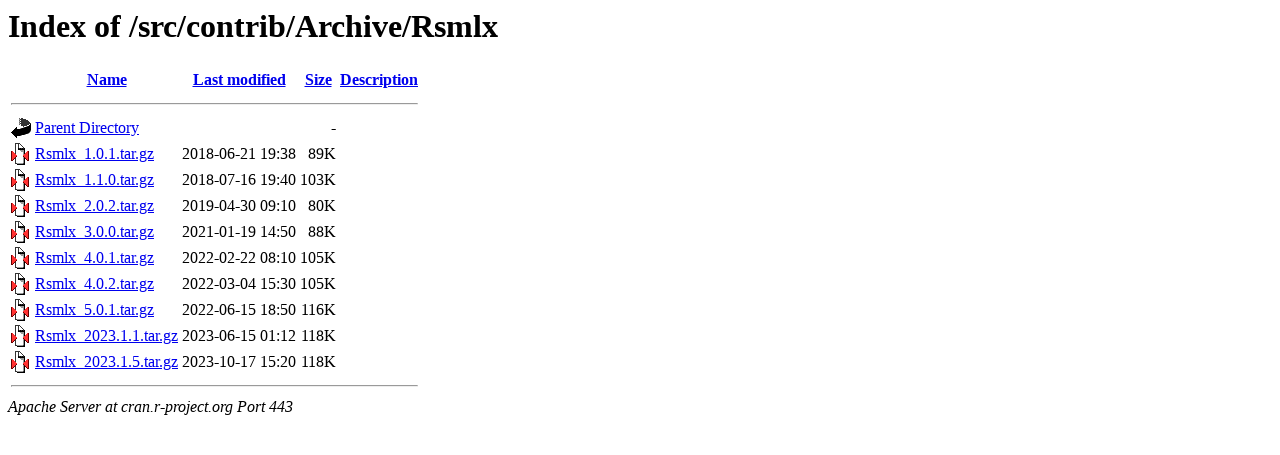

--- FILE ---
content_type: text/html;charset=UTF-8
request_url: https://cran.r-project.org/src/contrib/Archive/Rsmlx/?C=D;O=A
body_size: 553
content:
<!DOCTYPE HTML PUBLIC "-//W3C//DTD HTML 3.2 Final//EN">
<html>
 <head>
  <title>Index of /src/contrib/Archive/Rsmlx</title>
 </head>
 <body>
<h1>Index of /src/contrib/Archive/Rsmlx</h1>
  <table>
   <tr><th valign="top"><img src="/icons/blank.gif" alt="[ICO]"></th><th><a href="?C=N;O=A">Name</a></th><th><a href="?C=M;O=A">Last modified</a></th><th><a href="?C=S;O=A">Size</a></th><th><a href="?C=D;O=D">Description</a></th></tr>
   <tr><th colspan="5"><hr></th></tr>
<tr><td valign="top"><img src="/icons/back.gif" alt="[PARENTDIR]"></td><td><a href="/src/contrib/Archive/">Parent Directory</a></td><td>&nbsp;</td><td align="right">  - </td><td>&nbsp;</td></tr>
<tr><td valign="top"><img src="/icons/compressed.gif" alt="[   ]"></td><td><a href="Rsmlx_1.0.1.tar.gz">Rsmlx_1.0.1.tar.gz</a></td><td align="right">2018-06-21 19:38  </td><td align="right"> 89K</td><td>&nbsp;</td></tr>
<tr><td valign="top"><img src="/icons/compressed.gif" alt="[   ]"></td><td><a href="Rsmlx_1.1.0.tar.gz">Rsmlx_1.1.0.tar.gz</a></td><td align="right">2018-07-16 19:40  </td><td align="right">103K</td><td>&nbsp;</td></tr>
<tr><td valign="top"><img src="/icons/compressed.gif" alt="[   ]"></td><td><a href="Rsmlx_2.0.2.tar.gz">Rsmlx_2.0.2.tar.gz</a></td><td align="right">2019-04-30 09:10  </td><td align="right"> 80K</td><td>&nbsp;</td></tr>
<tr><td valign="top"><img src="/icons/compressed.gif" alt="[   ]"></td><td><a href="Rsmlx_3.0.0.tar.gz">Rsmlx_3.0.0.tar.gz</a></td><td align="right">2021-01-19 14:50  </td><td align="right"> 88K</td><td>&nbsp;</td></tr>
<tr><td valign="top"><img src="/icons/compressed.gif" alt="[   ]"></td><td><a href="Rsmlx_4.0.1.tar.gz">Rsmlx_4.0.1.tar.gz</a></td><td align="right">2022-02-22 08:10  </td><td align="right">105K</td><td>&nbsp;</td></tr>
<tr><td valign="top"><img src="/icons/compressed.gif" alt="[   ]"></td><td><a href="Rsmlx_4.0.2.tar.gz">Rsmlx_4.0.2.tar.gz</a></td><td align="right">2022-03-04 15:30  </td><td align="right">105K</td><td>&nbsp;</td></tr>
<tr><td valign="top"><img src="/icons/compressed.gif" alt="[   ]"></td><td><a href="Rsmlx_5.0.1.tar.gz">Rsmlx_5.0.1.tar.gz</a></td><td align="right">2022-06-15 18:50  </td><td align="right">116K</td><td>&nbsp;</td></tr>
<tr><td valign="top"><img src="/icons/compressed.gif" alt="[   ]"></td><td><a href="Rsmlx_2023.1.1.tar.gz">Rsmlx_2023.1.1.tar.gz</a></td><td align="right">2023-06-15 01:12  </td><td align="right">118K</td><td>&nbsp;</td></tr>
<tr><td valign="top"><img src="/icons/compressed.gif" alt="[   ]"></td><td><a href="Rsmlx_2023.1.5.tar.gz">Rsmlx_2023.1.5.tar.gz</a></td><td align="right">2023-10-17 15:20  </td><td align="right">118K</td><td>&nbsp;</td></tr>
   <tr><th colspan="5"><hr></th></tr>
</table>
<address>Apache Server at cran.r-project.org Port 443</address>
</body></html>
